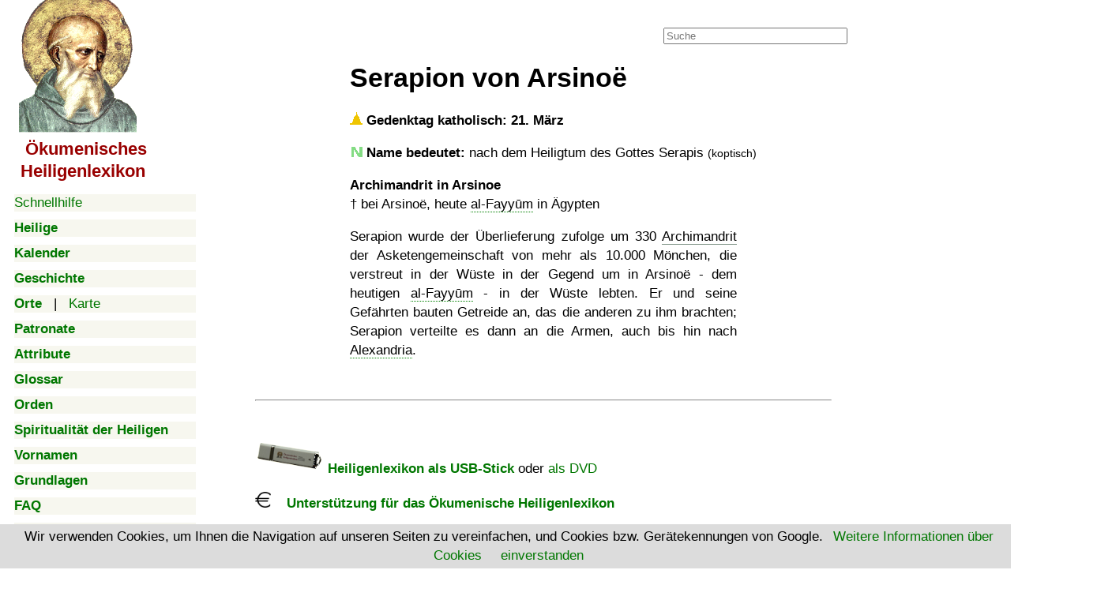

--- FILE ---
content_type: text/html; charset=utf-8
request_url: https://www.google.com/recaptcha/api2/aframe
body_size: 267
content:
<!DOCTYPE HTML><html><head><meta http-equiv="content-type" content="text/html; charset=UTF-8"></head><body><script nonce="wqXJvPUaFFBx_JrSdQUXfQ">/** Anti-fraud and anti-abuse applications only. See google.com/recaptcha */ try{var clients={'sodar':'https://pagead2.googlesyndication.com/pagead/sodar?'};window.addEventListener("message",function(a){try{if(a.source===window.parent){var b=JSON.parse(a.data);var c=clients[b['id']];if(c){var d=document.createElement('img');d.src=c+b['params']+'&rc='+(localStorage.getItem("rc::a")?sessionStorage.getItem("rc::b"):"");window.document.body.appendChild(d);sessionStorage.setItem("rc::e",parseInt(sessionStorage.getItem("rc::e")||0)+1);localStorage.setItem("rc::h",'1768442784407');}}}catch(b){}});window.parent.postMessage("_grecaptcha_ready", "*");}catch(b){}</script></body></html>

--- FILE ---
content_type: application/javascript; charset=utf-8
request_url: https://fundingchoicesmessages.google.com/f/AGSKWxW-4Q2_MCB2JEl3nKc2OrfV4k9eQ_-XZ8VswOCLUjx16stDeUNnMxpisMrxmsU6sxl1t75wv7ZE89Rdp2xpQQUHvpz-T-ajdKYh7wO-BrzXPyo2PirtVwiEaRzb9c9eIHzXo-3aCnil1GEv9V3tEsHUhtqIcpLIkfgc2BUzsg4Pze_AadGUfeMzgnL0/_/adv/script1..net/ad2//ad1place./INjspopunder./paytmscripts.js
body_size: -1290
content:
window['9c538161-b20e-4aa9-80a4-0aa93bf3a0f8'] = true;